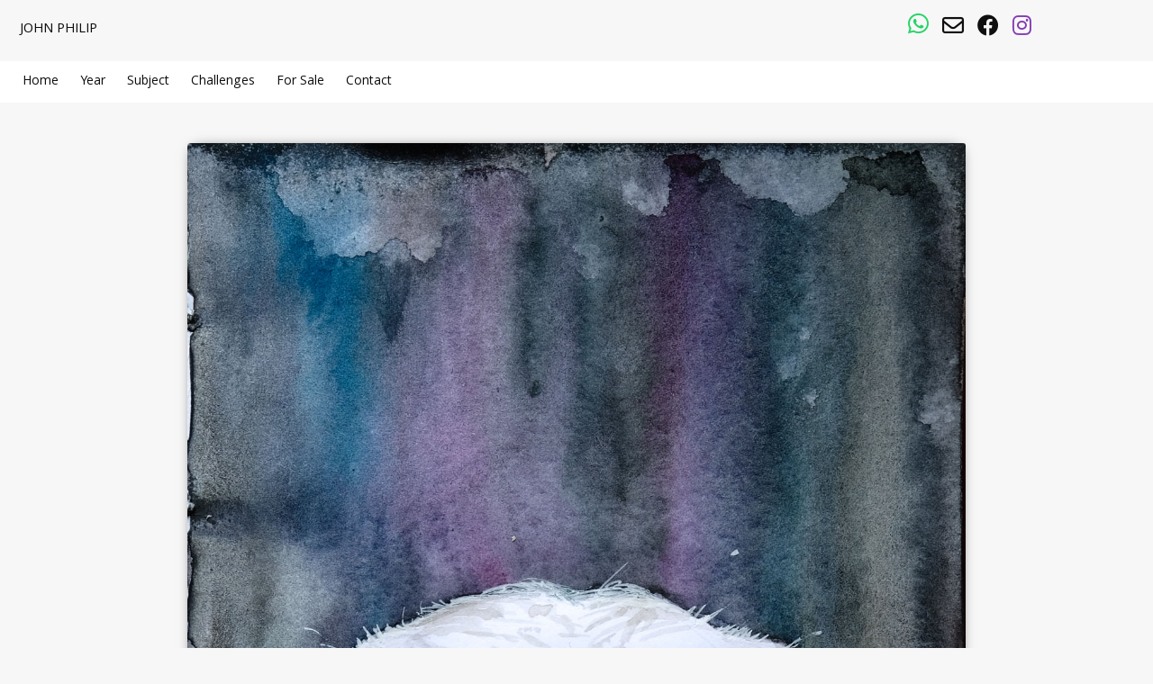

--- FILE ---
content_type: text/html; charset=UTF-8
request_url: https://www.johnphilip.co.za/light-meercat/
body_size: 49023
content:
<!DOCTYPE html>
<html lang="en-US">
<head>
<meta charset="UTF-8">
<meta name="viewport" content="width=device-width, initial-scale=1">
<link rel="profile" href="http://gmpg.org/xfn/11">
<link rel="pingback" href="https://www.johnphilip.co.za/xmlrpc.php">
       <meta name="thumbnail" content="https://www.johnphilip.co.za/wp-content/uploads/2019/09/Light-Meercat-DSCF9620-300x437.jpg" >

<div id="fb-root"></div>
<script async defer crossorigin="anonymous" src="https://connect.facebook.net/en_GB/sdk.js#xfbml=1&version=v3.2&appId=330566666988815&autoLogAppEvents=1"></script>

<title>Light Meercat &#8211; John Philip</title>
<meta name='robots' content='max-image-preview:large' />
<link rel='dns-prefetch' href='//www.googletagmanager.com' />
<link rel='dns-prefetch' href='//fonts.googleapis.com' />
<link rel="alternate" type="application/rss+xml" title="John Philip &raquo; Feed" href="https://www.johnphilip.co.za/feed/" />
<link rel="alternate" type="application/rss+xml" title="John Philip &raquo; Comments Feed" href="https://www.johnphilip.co.za/comments/feed/" />
<link rel="alternate" type="application/rss+xml" title="John Philip &raquo; Light Meercat Comments Feed" href="https://www.johnphilip.co.za/light-meercat/feed/" />
<link rel="alternate" title="oEmbed (JSON)" type="application/json+oembed" href="https://www.johnphilip.co.za/wp-json/oembed/1.0/embed?url=https%3A%2F%2Fwww.johnphilip.co.za%2Flight-meercat%2F" />
<link rel="alternate" title="oEmbed (XML)" type="text/xml+oembed" href="https://www.johnphilip.co.za/wp-json/oembed/1.0/embed?url=https%3A%2F%2Fwww.johnphilip.co.za%2Flight-meercat%2F&#038;format=xml" />
<style id='wp-img-auto-sizes-contain-inline-css' type='text/css'>
img:is([sizes=auto i],[sizes^="auto," i]){contain-intrinsic-size:3000px 1500px}
/*# sourceURL=wp-img-auto-sizes-contain-inline-css */
</style>
<link rel='stylesheet' id='menu-icon-font-awesome-css' href='https://www.johnphilip.co.za/wp-content/plugins/menu-icons/css/fontawesome/css/all.min.css?ver=5.15.4' type='text/css' media='all' />
<link rel='stylesheet' id='menu-icons-extra-css' href='https://www.johnphilip.co.za/wp-content/plugins/menu-icons/css/extra.min.css?ver=0.13.20' type='text/css' media='all' />
<style id='wp-block-library-inline-css' type='text/css'>
:root{--wp-block-synced-color:#7a00df;--wp-block-synced-color--rgb:122,0,223;--wp-bound-block-color:var(--wp-block-synced-color);--wp-editor-canvas-background:#ddd;--wp-admin-theme-color:#007cba;--wp-admin-theme-color--rgb:0,124,186;--wp-admin-theme-color-darker-10:#006ba1;--wp-admin-theme-color-darker-10--rgb:0,107,160.5;--wp-admin-theme-color-darker-20:#005a87;--wp-admin-theme-color-darker-20--rgb:0,90,135;--wp-admin-border-width-focus:2px}@media (min-resolution:192dpi){:root{--wp-admin-border-width-focus:1.5px}}.wp-element-button{cursor:pointer}:root .has-very-light-gray-background-color{background-color:#eee}:root .has-very-dark-gray-background-color{background-color:#313131}:root .has-very-light-gray-color{color:#eee}:root .has-very-dark-gray-color{color:#313131}:root .has-vivid-green-cyan-to-vivid-cyan-blue-gradient-background{background:linear-gradient(135deg,#00d084,#0693e3)}:root .has-purple-crush-gradient-background{background:linear-gradient(135deg,#34e2e4,#4721fb 50%,#ab1dfe)}:root .has-hazy-dawn-gradient-background{background:linear-gradient(135deg,#faaca8,#dad0ec)}:root .has-subdued-olive-gradient-background{background:linear-gradient(135deg,#fafae1,#67a671)}:root .has-atomic-cream-gradient-background{background:linear-gradient(135deg,#fdd79a,#004a59)}:root .has-nightshade-gradient-background{background:linear-gradient(135deg,#330968,#31cdcf)}:root .has-midnight-gradient-background{background:linear-gradient(135deg,#020381,#2874fc)}:root{--wp--preset--font-size--normal:16px;--wp--preset--font-size--huge:42px}.has-regular-font-size{font-size:1em}.has-larger-font-size{font-size:2.625em}.has-normal-font-size{font-size:var(--wp--preset--font-size--normal)}.has-huge-font-size{font-size:var(--wp--preset--font-size--huge)}:root .has-text-align-center{text-align:center}:root .has-text-align-left{text-align:left}:root .has-text-align-right{text-align:right}.has-fit-text{white-space:nowrap!important}#end-resizable-editor-section{display:none}.aligncenter{clear:both}.items-justified-left{justify-content:flex-start}.items-justified-center{justify-content:center}.items-justified-right{justify-content:flex-end}.items-justified-space-between{justify-content:space-between}.screen-reader-text{word-wrap:normal!important;border:0;clip-path:inset(50%);height:1px;margin:-1px;overflow:hidden;padding:0;position:absolute;width:1px}.screen-reader-text:focus{background-color:#ddd;clip-path:none;color:#444;display:block;font-size:1em;height:auto;left:5px;line-height:normal;padding:15px 23px 14px;text-decoration:none;top:5px;width:auto;z-index:100000}html :where(.has-border-color){border-style:solid}html :where([style*=border-top-color]){border-top-style:solid}html :where([style*=border-right-color]){border-right-style:solid}html :where([style*=border-bottom-color]){border-bottom-style:solid}html :where([style*=border-left-color]){border-left-style:solid}html :where([style*=border-width]){border-style:solid}html :where([style*=border-top-width]){border-top-style:solid}html :where([style*=border-right-width]){border-right-style:solid}html :where([style*=border-bottom-width]){border-bottom-style:solid}html :where([style*=border-left-width]){border-left-style:solid}html :where(img[class*=wp-image-]){height:auto;max-width:100%}:where(figure){margin:0 0 1em}html :where(.is-position-sticky){--wp-admin--admin-bar--position-offset:var(--wp-admin--admin-bar--height,0px)}@media screen and (max-width:600px){html :where(.is-position-sticky){--wp-admin--admin-bar--position-offset:0px}}

/*# sourceURL=wp-block-library-inline-css */
</style><style id='global-styles-inline-css' type='text/css'>
:root{--wp--preset--aspect-ratio--square: 1;--wp--preset--aspect-ratio--4-3: 4/3;--wp--preset--aspect-ratio--3-4: 3/4;--wp--preset--aspect-ratio--3-2: 3/2;--wp--preset--aspect-ratio--2-3: 2/3;--wp--preset--aspect-ratio--16-9: 16/9;--wp--preset--aspect-ratio--9-16: 9/16;--wp--preset--color--black: #000000;--wp--preset--color--cyan-bluish-gray: #abb8c3;--wp--preset--color--white: #ffffff;--wp--preset--color--pale-pink: #f78da7;--wp--preset--color--vivid-red: #cf2e2e;--wp--preset--color--luminous-vivid-orange: #ff6900;--wp--preset--color--luminous-vivid-amber: #fcb900;--wp--preset--color--light-green-cyan: #7bdcb5;--wp--preset--color--vivid-green-cyan: #00d084;--wp--preset--color--pale-cyan-blue: #8ed1fc;--wp--preset--color--vivid-cyan-blue: #0693e3;--wp--preset--color--vivid-purple: #9b51e0;--wp--preset--gradient--vivid-cyan-blue-to-vivid-purple: linear-gradient(135deg,rgb(6,147,227) 0%,rgb(155,81,224) 100%);--wp--preset--gradient--light-green-cyan-to-vivid-green-cyan: linear-gradient(135deg,rgb(122,220,180) 0%,rgb(0,208,130) 100%);--wp--preset--gradient--luminous-vivid-amber-to-luminous-vivid-orange: linear-gradient(135deg,rgb(252,185,0) 0%,rgb(255,105,0) 100%);--wp--preset--gradient--luminous-vivid-orange-to-vivid-red: linear-gradient(135deg,rgb(255,105,0) 0%,rgb(207,46,46) 100%);--wp--preset--gradient--very-light-gray-to-cyan-bluish-gray: linear-gradient(135deg,rgb(238,238,238) 0%,rgb(169,184,195) 100%);--wp--preset--gradient--cool-to-warm-spectrum: linear-gradient(135deg,rgb(74,234,220) 0%,rgb(151,120,209) 20%,rgb(207,42,186) 40%,rgb(238,44,130) 60%,rgb(251,105,98) 80%,rgb(254,248,76) 100%);--wp--preset--gradient--blush-light-purple: linear-gradient(135deg,rgb(255,206,236) 0%,rgb(152,150,240) 100%);--wp--preset--gradient--blush-bordeaux: linear-gradient(135deg,rgb(254,205,165) 0%,rgb(254,45,45) 50%,rgb(107,0,62) 100%);--wp--preset--gradient--luminous-dusk: linear-gradient(135deg,rgb(255,203,112) 0%,rgb(199,81,192) 50%,rgb(65,88,208) 100%);--wp--preset--gradient--pale-ocean: linear-gradient(135deg,rgb(255,245,203) 0%,rgb(182,227,212) 50%,rgb(51,167,181) 100%);--wp--preset--gradient--electric-grass: linear-gradient(135deg,rgb(202,248,128) 0%,rgb(113,206,126) 100%);--wp--preset--gradient--midnight: linear-gradient(135deg,rgb(2,3,129) 0%,rgb(40,116,252) 100%);--wp--preset--font-size--small: 13px;--wp--preset--font-size--medium: 20px;--wp--preset--font-size--large: 36px;--wp--preset--font-size--x-large: 42px;--wp--preset--spacing--20: 0.44rem;--wp--preset--spacing--30: 0.67rem;--wp--preset--spacing--40: 1rem;--wp--preset--spacing--50: 1.5rem;--wp--preset--spacing--60: 2.25rem;--wp--preset--spacing--70: 3.38rem;--wp--preset--spacing--80: 5.06rem;--wp--preset--shadow--natural: 6px 6px 9px rgba(0, 0, 0, 0.2);--wp--preset--shadow--deep: 12px 12px 50px rgba(0, 0, 0, 0.4);--wp--preset--shadow--sharp: 6px 6px 0px rgba(0, 0, 0, 0.2);--wp--preset--shadow--outlined: 6px 6px 0px -3px rgb(255, 255, 255), 6px 6px rgb(0, 0, 0);--wp--preset--shadow--crisp: 6px 6px 0px rgb(0, 0, 0);}:root :where(.is-layout-flow) > :first-child{margin-block-start: 0;}:root :where(.is-layout-flow) > :last-child{margin-block-end: 0;}:root :where(.is-layout-flow) > *{margin-block-start: 24px;margin-block-end: 0;}:root :where(.is-layout-constrained) > :first-child{margin-block-start: 0;}:root :where(.is-layout-constrained) > :last-child{margin-block-end: 0;}:root :where(.is-layout-constrained) > *{margin-block-start: 24px;margin-block-end: 0;}:root :where(.is-layout-flex){gap: 24px;}:root :where(.is-layout-grid){gap: 24px;}body .is-layout-flex{display: flex;}.is-layout-flex{flex-wrap: wrap;align-items: center;}.is-layout-flex > :is(*, div){margin: 0;}body .is-layout-grid{display: grid;}.is-layout-grid > :is(*, div){margin: 0;}.has-black-color{color: var(--wp--preset--color--black) !important;}.has-cyan-bluish-gray-color{color: var(--wp--preset--color--cyan-bluish-gray) !important;}.has-white-color{color: var(--wp--preset--color--white) !important;}.has-pale-pink-color{color: var(--wp--preset--color--pale-pink) !important;}.has-vivid-red-color{color: var(--wp--preset--color--vivid-red) !important;}.has-luminous-vivid-orange-color{color: var(--wp--preset--color--luminous-vivid-orange) !important;}.has-luminous-vivid-amber-color{color: var(--wp--preset--color--luminous-vivid-amber) !important;}.has-light-green-cyan-color{color: var(--wp--preset--color--light-green-cyan) !important;}.has-vivid-green-cyan-color{color: var(--wp--preset--color--vivid-green-cyan) !important;}.has-pale-cyan-blue-color{color: var(--wp--preset--color--pale-cyan-blue) !important;}.has-vivid-cyan-blue-color{color: var(--wp--preset--color--vivid-cyan-blue) !important;}.has-vivid-purple-color{color: var(--wp--preset--color--vivid-purple) !important;}.has-black-background-color{background-color: var(--wp--preset--color--black) !important;}.has-cyan-bluish-gray-background-color{background-color: var(--wp--preset--color--cyan-bluish-gray) !important;}.has-white-background-color{background-color: var(--wp--preset--color--white) !important;}.has-pale-pink-background-color{background-color: var(--wp--preset--color--pale-pink) !important;}.has-vivid-red-background-color{background-color: var(--wp--preset--color--vivid-red) !important;}.has-luminous-vivid-orange-background-color{background-color: var(--wp--preset--color--luminous-vivid-orange) !important;}.has-luminous-vivid-amber-background-color{background-color: var(--wp--preset--color--luminous-vivid-amber) !important;}.has-light-green-cyan-background-color{background-color: var(--wp--preset--color--light-green-cyan) !important;}.has-vivid-green-cyan-background-color{background-color: var(--wp--preset--color--vivid-green-cyan) !important;}.has-pale-cyan-blue-background-color{background-color: var(--wp--preset--color--pale-cyan-blue) !important;}.has-vivid-cyan-blue-background-color{background-color: var(--wp--preset--color--vivid-cyan-blue) !important;}.has-vivid-purple-background-color{background-color: var(--wp--preset--color--vivid-purple) !important;}.has-black-border-color{border-color: var(--wp--preset--color--black) !important;}.has-cyan-bluish-gray-border-color{border-color: var(--wp--preset--color--cyan-bluish-gray) !important;}.has-white-border-color{border-color: var(--wp--preset--color--white) !important;}.has-pale-pink-border-color{border-color: var(--wp--preset--color--pale-pink) !important;}.has-vivid-red-border-color{border-color: var(--wp--preset--color--vivid-red) !important;}.has-luminous-vivid-orange-border-color{border-color: var(--wp--preset--color--luminous-vivid-orange) !important;}.has-luminous-vivid-amber-border-color{border-color: var(--wp--preset--color--luminous-vivid-amber) !important;}.has-light-green-cyan-border-color{border-color: var(--wp--preset--color--light-green-cyan) !important;}.has-vivid-green-cyan-border-color{border-color: var(--wp--preset--color--vivid-green-cyan) !important;}.has-pale-cyan-blue-border-color{border-color: var(--wp--preset--color--pale-cyan-blue) !important;}.has-vivid-cyan-blue-border-color{border-color: var(--wp--preset--color--vivid-cyan-blue) !important;}.has-vivid-purple-border-color{border-color: var(--wp--preset--color--vivid-purple) !important;}.has-vivid-cyan-blue-to-vivid-purple-gradient-background{background: var(--wp--preset--gradient--vivid-cyan-blue-to-vivid-purple) !important;}.has-light-green-cyan-to-vivid-green-cyan-gradient-background{background: var(--wp--preset--gradient--light-green-cyan-to-vivid-green-cyan) !important;}.has-luminous-vivid-amber-to-luminous-vivid-orange-gradient-background{background: var(--wp--preset--gradient--luminous-vivid-amber-to-luminous-vivid-orange) !important;}.has-luminous-vivid-orange-to-vivid-red-gradient-background{background: var(--wp--preset--gradient--luminous-vivid-orange-to-vivid-red) !important;}.has-very-light-gray-to-cyan-bluish-gray-gradient-background{background: var(--wp--preset--gradient--very-light-gray-to-cyan-bluish-gray) !important;}.has-cool-to-warm-spectrum-gradient-background{background: var(--wp--preset--gradient--cool-to-warm-spectrum) !important;}.has-blush-light-purple-gradient-background{background: var(--wp--preset--gradient--blush-light-purple) !important;}.has-blush-bordeaux-gradient-background{background: var(--wp--preset--gradient--blush-bordeaux) !important;}.has-luminous-dusk-gradient-background{background: var(--wp--preset--gradient--luminous-dusk) !important;}.has-pale-ocean-gradient-background{background: var(--wp--preset--gradient--pale-ocean) !important;}.has-electric-grass-gradient-background{background: var(--wp--preset--gradient--electric-grass) !important;}.has-midnight-gradient-background{background: var(--wp--preset--gradient--midnight) !important;}.has-small-font-size{font-size: var(--wp--preset--font-size--small) !important;}.has-medium-font-size{font-size: var(--wp--preset--font-size--medium) !important;}.has-large-font-size{font-size: var(--wp--preset--font-size--large) !important;}.has-x-large-font-size{font-size: var(--wp--preset--font-size--x-large) !important;}
/*# sourceURL=global-styles-inline-css */
</style>

<style id='classic-theme-styles-inline-css' type='text/css'>
.wp-block-button__link{background-color:#32373c;border-radius:9999px;box-shadow:none;color:#fff;font-size:1.125em;padding:calc(.667em + 2px) calc(1.333em + 2px);text-decoration:none}.wp-block-file__button{background:#32373c;color:#fff}.wp-block-accordion-heading{margin:0}.wp-block-accordion-heading__toggle{background-color:inherit!important;color:inherit!important}.wp-block-accordion-heading__toggle:not(:focus-visible){outline:none}.wp-block-accordion-heading__toggle:focus,.wp-block-accordion-heading__toggle:hover{background-color:inherit!important;border:none;box-shadow:none;color:inherit;padding:var(--wp--preset--spacing--20,1em) 0;text-decoration:none}.wp-block-accordion-heading__toggle:focus-visible{outline:auto;outline-offset:0}
/*# sourceURL=https://www.johnphilip.co.za/wp-content/plugins/gutenberg/build/styles/block-library/classic.css */
</style>
<link rel='stylesheet' id='google-fonts-css' href='https://fonts.googleapis.com/css?family=Khula%3A400%2C300%2C600%2C700&#038;ver=6.9' type='text/css' media='all' />
<link rel='stylesheet' id='jp-style-css' href='https://www.johnphilip.co.za/wp-content/themes/johnphilip03/style.css?ver=1708443283' type='text/css' media='all' />
<link rel='stylesheet' id='fancybox-css' href='https://www.johnphilip.co.za/wp-content/plugins/easy-fancybox/fancybox/1.5.4/jquery.fancybox.min.css?ver=6.9' type='text/css' media='screen' />
<script type="text/javascript" src="https://www.johnphilip.co.za/wp-includes/js/jquery/jquery.min.js?ver=3.7.1" id="jquery-core-js"></script>
<script type="text/javascript" src="https://www.johnphilip.co.za/wp-includes/js/jquery/jquery-migrate.min.js?ver=3.4.1" id="jquery-migrate-js"></script>

<!-- Google tag (gtag.js) snippet added by Site Kit -->
<!-- Google Analytics snippet added by Site Kit -->
<script type="text/javascript" src="https://www.googletagmanager.com/gtag/js?id=GT-NMDJ25B" id="google_gtagjs-js" async></script>
<script type="text/javascript" id="google_gtagjs-js-after">
/* <![CDATA[ */
window.dataLayer = window.dataLayer || [];function gtag(){dataLayer.push(arguments);}
gtag("set","linker",{"domains":["www.johnphilip.co.za"]});
gtag("js", new Date());
gtag("set", "developer_id.dZTNiMT", true);
gtag("config", "GT-NMDJ25B");
//# sourceURL=google_gtagjs-js-after
/* ]]> */
</script>
<link rel="https://api.w.org/" href="https://www.johnphilip.co.za/wp-json/" /><link rel="alternate" title="JSON" type="application/json" href="https://www.johnphilip.co.za/wp-json/wp/v2/posts/3071" /><link rel="EditURI" type="application/rsd+xml" title="RSD" href="https://www.johnphilip.co.za/xmlrpc.php?rsd" />
<meta name="generator" content="WordPress 6.9" />
<link rel="canonical" href="https://www.johnphilip.co.za/light-meercat/" />
<link rel='shortlink' href='https://www.johnphilip.co.za/?p=3071' />
<meta name="generator" content="Site Kit by Google 1.170.0" />
<!-- Google tag (gtag.js) -->
<script async src="https://www.googletagmanager.com/gtag/js?id=UA-23602890-1"></script>
<script>
  window.dataLayer = window.dataLayer || [];
  function gtag(){dataLayer.push(arguments);}
  gtag('js', new Date());

  gtag('config', 'UA-23602890-1');
</script>



</head>

<body class="wp-singular post-template-default single single-post postid-3071 single-format-image wp-theme-johnphilip03">
<div id="page" class="site">
	<header id="masthead" class="site-header" role="banner">
		<div class="site-branding">
			<h1 class="site-title"><a href="https://www.johnphilip.co.za/" rel="home">John Philip</a></h1>
		</div><!-- .site-branding -->
	<div class="menu-social-container"><ul id="social" class="social-links"><li id="menu-item-4534" class="menu-item menu-item-type-custom menu-item-object-custom menu-item-4534"><a target="_blank" href="https://wa.me/27825849659"><i class="_mi fab fa-whatsapp" aria-hidden="true" style="font-size:1.3em;vertical-align:baseline;"></i><span class="visuallyhidden">WhatsApp</span></a></li>
<li id="menu-item-2916" class="menu-item menu-item-type-custom menu-item-object-custom menu-item-2916"><a target="_blank" href="mailto:john@johnphilip.co.za"><i class="_mi far fa-envelope" aria-hidden="true" style="font-size:em;"></i><span class="visuallyhidden">Email</span></a></li>
<li id="menu-item-2915" class="menu-item menu-item-type-custom menu-item-object-custom menu-item-2915"><a target="_blank" href="https://www.facebook.com/JohnOPhilip"><i class="_mi fab fa-facebook" aria-hidden="true" style="font-size:em;"></i><span class="visuallyhidden">Facebook</span></a></li>
<li id="menu-item-2914" class="menu-item menu-item-type-custom menu-item-object-custom menu-item-2914"><a target="_blank" href="https://www.instagram.com/john0philip/"><i class="_mi fab fa-instagram" aria-hidden="true" style="font-size:em;"></i><span class="visuallyhidden">Instagram</span></a></li>
</ul></div>	<nav id="site-navigation" class="main-nav">
            <button class="menu-toggle" aria-controls="primary-menu" aria-expanded="false">Menu</button>
<!--             <div id="mobile-menu" class="menu"><ul class="yearly">	<li><a href='https://www.johnphilip.co.za/2025/'>2025</a></li>
	<li><a href='https://www.johnphilip.co.za/2024/'>2024</a></li>
	<li><a href='https://www.johnphilip.co.za/2023/'>2023</a></li>
	<li><a href='https://www.johnphilip.co.za/2022/'>2022</a></li>
	<li><a href='https://www.johnphilip.co.za/2020/'>2020</a></li>
	<li><a href='https://www.johnphilip.co.za/2019/'>2019</a></li>
	<li><a href='https://www.johnphilip.co.za/2018/'>2018</a></li>
	<li><a href='https://www.johnphilip.co.za/2017/'>2017</a></li>
	<li><a href='https://www.johnphilip.co.za/2016/'>2016</a></li>
	<li><a href='https://www.johnphilip.co.za/2015/'>2015</a></li>
	<li><a href='https://www.johnphilip.co.za/2014/'>2014</a></li>
	<li><a href='https://www.johnphilip.co.za/2013/'>2013</a></li>
	<li><a href='https://www.johnphilip.co.za/2012/'>2012</a></li>
	<li><a href='https://www.johnphilip.co.za/2011/'>2011</a></li>
	<li><a href='https://www.johnphilip.co.za/2010/'>2010</a></li>
	<li><a href='https://www.johnphilip.co.za/2009/'>2009</a></li>
	<li><a href='https://www.johnphilip.co.za/2008/'>2008</a></li>
	<li><a href='https://www.johnphilip.co.za/2007/'>2007</a></li>
	<li><a href='https://www.johnphilip.co.za/2005/'>2005</a></li>
	<li><a href='https://www.johnphilip.co.za/2004/'>2004</a></li>
	<li><a href='https://www.johnphilip.co.za/2003/'>2003</a></li>
	<li><a href='https://www.johnphilip.co.za/2002/'>2002</a></li>
	<li><a href='https://www.johnphilip.co.za/2001/'>2001</a></li>
	<li><a href='https://www.johnphilip.co.za/2000/'>2000</a></li>
	<li><a href='https://www.johnphilip.co.za/1999/'>1999</a></li>
	<li><a href='https://www.johnphilip.co.za/1998/'>1998</a></li>
	<li><a href='https://www.johnphilip.co.za/1997/'>1997</a></li>
	<li><a href='https://www.johnphilip.co.za/1996/'>1996</a></li>
	<li><a href='https://www.johnphilip.co.za/1995/'>1995</a></li>
	<li><a href='https://www.johnphilip.co.za/1994/'>1994</a></li>
	<li><a href='https://www.johnphilip.co.za/1993/'>1993</a></li>
</ul>
<ul class="categories">
	<li class="cat-item cat-item-447"><a href="https://www.johnphilip.co.za/activities/">Activities</a>
<ul class='children'>
	<li class="cat-item cat-item-255"><a href="https://www.johnphilip.co.za/plein-air/">Plein Air Painting</a>
</li>
	<li class="cat-item cat-item-261"><a href="https://www.johnphilip.co.za/urban-sketching/">Urban Sketching</a>
</li>
</ul>
</li>
	<li class="cat-item cat-item-443"><a href="https://www.johnphilip.co.za/art/">Art</a>
<ul class='children'>
	<li class="cat-item cat-item-653"><a href="https://www.johnphilip.co.za/drawing-and-illustrations/">Drawing and Illustrations</a>
</li>
	<li class="cat-item cat-item-44"><a href="https://www.johnphilip.co.za/painting/">Painting</a>
</li>
</ul>
</li>
	<li class="cat-item cat-item-584"><a href="https://www.johnphilip.co.za/availablity/">Availablity</a>
<ul class='children'>
	<li class="cat-item cat-item-260"><a href="https://www.johnphilip.co.za/for-sale/">For Sale</a>
</li>
	<li class="cat-item cat-item-497"><a href="https://www.johnphilip.co.za/sold/">Sold</a>
</li>
	<li class="cat-item cat-item-585"><a href="https://www.johnphilip.co.za/not-for-sale/">Unavailable / Not for Sale</a>
</li>
</ul>
</li>
	<li class="cat-item cat-item-4"><a href="https://www.johnphilip.co.za/gallery/">Gallery</a>
</li>
	<li class="cat-item cat-item-239"><a href="https://www.johnphilip.co.za/medium/">Medium</a>
<ul class='children'>
	<li class="cat-item cat-item-639"><a href="https://www.johnphilip.co.za/charcoal-and-pencil/">Charcoal and Pencil</a>
</li>
	<li class="cat-item cat-item-270"><a href="https://www.johnphilip.co.za/oils/">Oils</a>
</li>
	<li class="cat-item cat-item-654"><a href="https://www.johnphilip.co.za/other-coloured-pencils-pastels-crayons/">Other &#8211; Coloured Pencils Pastels Crayons</a>
</li>
	<li class="cat-item cat-item-638"><a href="https://www.johnphilip.co.za/pens-and-ink/">Pens and Ink</a>
</li>
	<li class="cat-item cat-item-637"><a href="https://www.johnphilip.co.za/watercolours-and-gouache/">Watercolours and Gouache</a>
</li>
</ul>
</li>
	<li class="cat-item cat-item-446"><a href="https://www.johnphilip.co.za/subject/">Subject</a>
<ul class='children'>
	<li class="cat-item cat-item-91"><a href="https://www.johnphilip.co.za/animals/">Animals</a>
</li>
	<li class="cat-item cat-item-71"><a href="https://www.johnphilip.co.za/birds/">Birds</a>
</li>
	<li class="cat-item cat-item-482"><a href="https://www.johnphilip.co.za/buildings/">Buildings</a>
</li>
	<li class="cat-item cat-item-448"><a href="https://www.johnphilip.co.za/cartoons/">Cartoons &amp; Comics</a>
</li>
	<li class="cat-item cat-item-527"><a href="https://www.johnphilip.co.za/fish/">Fish</a>
</li>
	<li class="cat-item cat-item-106"><a href="https://www.johnphilip.co.za/insects/">Insects</a>
</li>
	<li class="cat-item cat-item-49"><a href="https://www.johnphilip.co.za/landscapes/">Landscapes</a>
</li>
	<li class="cat-item cat-item-483"><a href="https://www.johnphilip.co.za/objects/">Objects</a>
</li>
	<li class="cat-item cat-item-588"><a href="https://www.johnphilip.co.za/people-portraits/">People &amp; Portraits</a>
</li>
	<li class="cat-item cat-item-511"><a href="https://www.johnphilip.co.za/still-life/">Still Life</a>
</li>
	<li class="cat-item cat-item-469"><a href="https://www.johnphilip.co.za/transportation/">Transport</a>
</li>
	<li class="cat-item cat-item-564"><a href="https://www.johnphilip.co.za/trees-and-plants/">Trees and Plants</a>
</li>
</ul>
</li>
 
</ul>
<div class="tag-cloud"><a href="https://www.johnphilip.co.za/30paintingsin30days2018/" class="tag-cloud-link tag-link-406 tag-link-position-1" style="font-size: 14.575757575758pt;" aria-label="30 Paintings in 30 Days 2018 (30 items)">30 Paintings in 30 Days 2018</a>
<a href="https://www.johnphilip.co.za/bees-wasps-flies-bumblebees/" class="tag-cloud-link tag-link-611 tag-link-position-2" style="font-size: 15pt;" aria-label="Bees Wasps Flies Bumblebees (31 items)">Bees Wasps Flies Bumblebees</a>
<a href="https://www.johnphilip.co.za/beetles-and-bugs/" class="tag-cloud-link tag-link-590 tag-link-position-3" style="font-size: 14.363636363636pt;" aria-label="Beetles and Bugs (29 items)">Beetles and Bugs</a>
<a href="https://www.johnphilip.co.za/bridges/" class="tag-cloud-link tag-link-601 tag-link-position-4" style="font-size: 8pt;" aria-label="Bridges (14 items)">Bridges</a>
<a href="https://www.johnphilip.co.za/brittany/" class="tag-cloud-link tag-link-537 tag-link-position-5" style="font-size: 8.4242424242424pt;" aria-label="Brittany (15 items)">Brittany</a>
<a href="https://www.johnphilip.co.za/buck-antelope-and-deer/" class="tag-cloud-link tag-link-310 tag-link-position-6" style="font-size: 15.212121212121pt;" aria-label="Buck Antelope and Deer (32 items)">Buck Antelope and Deer</a>
<a href="https://www.johnphilip.co.za/cats/" class="tag-cloud-link tag-link-456 tag-link-position-7" style="font-size: 21.575757575758pt;" aria-label="Cats (65 items)">Cats</a>
<a href="https://www.johnphilip.co.za/chickens-roosters-cockerels/" class="tag-cloud-link tag-link-645 tag-link-position-8" style="font-size: 9.0606060606061pt;" aria-label="Chickens Roosters Cockerels (16 items)">Chickens Roosters Cockerels</a>
<a href="https://www.johnphilip.co.za/china/" class="tag-cloud-link tag-link-30 tag-link-position-9" style="font-size: 8.4242424242424pt;" aria-label="China (15 items)">China</a>
<a href="https://www.johnphilip.co.za/cows/" class="tag-cloud-link tag-link-96 tag-link-position-10" style="font-size: 17.969696969697pt;" aria-label="Cows (44 items)">Cows</a>
<a href="https://www.johnphilip.co.za/dip-pens/" class="tag-cloud-link tag-link-374 tag-link-position-11" style="font-size: 11.393939393939pt;" aria-label="Dip Pens (21 items)">Dip Pens</a>
<a href="https://www.johnphilip.co.za/dogs/" class="tag-cloud-link tag-link-304 tag-link-position-12" style="font-size: 9.6969696969697pt;" aria-label="Dogs (17 items)">Dogs</a>
<a href="https://www.johnphilip.co.za/ducks-and-geese/" class="tag-cloud-link tag-link-577 tag-link-position-13" style="font-size: 13.939393939394pt;" aria-label="Ducks and Geese (28 items)">Ducks and Geese</a>
<a href="https://www.johnphilip.co.za/famous-birthdays/" class="tag-cloud-link tag-link-516 tag-link-position-14" style="font-size: 11.393939393939pt;" aria-label="Famous Birthdays (21 items)">Famous Birthdays</a>
<a href="https://www.johnphilip.co.za/flowers/" class="tag-cloud-link tag-link-70 tag-link-position-15" style="font-size: 14.363636363636pt;" aria-label="Flowers (29 items)">Flowers</a>
<a href="https://www.johnphilip.co.za/forests-and-jungles/" class="tag-cloud-link tag-link-563 tag-link-position-16" style="font-size: 20.30303030303pt;" aria-label="Forests and Jungles (57 items)">Forests and Jungles</a>
<a href="https://www.johnphilip.co.za/france/" class="tag-cloud-link tag-link-383 tag-link-position-17" style="font-size: 22pt;" aria-label="France (68 items)">France</a>
<a href="https://www.johnphilip.co.za/fruit/" class="tag-cloud-link tag-link-540 tag-link-position-18" style="font-size: 8.4242424242424pt;" aria-label="Fruit (15 items)">Fruit</a>
<a href="https://www.johnphilip.co.za/holiday-challenge/" class="tag-cloud-link tag-link-163 tag-link-position-19" style="font-size: 9.6969696969697pt;" aria-label="Holiday Challenge (Dec 2011 - Jan 2012) (17 items)">Holiday Challenge (Dec 2011 - Jan 2012)</a>
<a href="https://www.johnphilip.co.za/india/" class="tag-cloud-link tag-link-75 tag-link-position-20" style="font-size: 10.121212121212pt;" aria-label="India (18 items)">India</a>
<a href="https://www.johnphilip.co.za/inktober/" class="tag-cloud-link tag-link-381 tag-link-position-21" style="font-size: 21.151515151515pt;" aria-label="Inktober (62 items)">Inktober</a>
<a href="https://www.johnphilip.co.za/inktober2016/" class="tag-cloud-link tag-link-382 tag-link-position-22" style="font-size: 15pt;" aria-label="Inktober 2016 (31 items)">Inktober 2016</a>
<a href="https://www.johnphilip.co.za/inktober2018/" class="tag-cloud-link tag-link-489 tag-link-position-23" style="font-size: 15pt;" aria-label="Inktober 2018 (31 items)">Inktober 2018</a>
<a href="https://www.johnphilip.co.za/january-2014-challenge/" class="tag-cloud-link tag-link-559 tag-link-position-24" style="font-size: 15pt;" aria-label="January 2014 Challenge (31 items)">January 2014 Challenge</a>
<a href="https://www.johnphilip.co.za/ladybirds/" class="tag-cloud-link tag-link-438 tag-link-position-25" style="font-size: 8pt;" aria-label="ladybirds (14 items)">ladybirds</a>
<a href="https://www.johnphilip.co.za/livestock/" class="tag-cloud-link tag-link-333 tag-link-position-26" style="font-size: 9.0606060606061pt;" aria-label="Livestock (16 items)">Livestock</a>
<a href="https://www.johnphilip.co.za/marchofrobots/" class="tag-cloud-link tag-link-434 tag-link-position-27" style="font-size: 15pt;" aria-label="March of the Robots (31 items)">March of the Robots</a>
<a href="https://www.johnphilip.co.za/marchoftherobots2018/" class="tag-cloud-link tag-link-435 tag-link-position-28" style="font-size: 15pt;" aria-label="March of the Robots - 2018 (31 items)">March of the Robots - 2018</a>
<a href="https://www.johnphilip.co.za/may-2014-farm-challenge/" class="tag-cloud-link tag-link-605 tag-link-position-29" style="font-size: 9.0606060606061pt;" aria-label="May 2014 Farm Challenge (16 items)">May 2014 Farm Challenge</a>
<a href="https://www.johnphilip.co.za/moths-and-butterflies/" class="tag-cloud-link tag-link-568 tag-link-position-30" style="font-size: 8pt;" aria-label="Moths and Butterflies (14 items)">Moths and Butterflies</a>
<a href="https://www.johnphilip.co.za/oceans-seas-dams-and-lakes/" class="tag-cloud-link tag-link-591 tag-link-position-31" style="font-size: 17.121212121212pt;" aria-label="Oceans Seas Dams and Lakes (40 items)">Oceans Seas Dams and Lakes</a>
<a href="https://www.johnphilip.co.za/oil-on-canvas/" class="tag-cloud-link tag-link-269 tag-link-position-32" style="font-size: 8pt;" aria-label="Oil on Canvas (14 items)">Oil on Canvas</a>
<a href="https://www.johnphilip.co.za/poultry/" class="tag-cloud-link tag-link-424 tag-link-position-33" style="font-size: 8.4242424242424pt;" aria-label="Poultry (15 items)">Poultry</a>
<a href="https://www.johnphilip.co.za/rabbits-hares-and-dassies/" class="tag-cloud-link tag-link-627 tag-link-position-34" style="font-size: 12.242424242424pt;" aria-label="Rabbits Hares and Dassies (23 items)">Rabbits Hares and Dassies</a>
<a href="https://www.johnphilip.co.za/roads-and-pathways/" class="tag-cloud-link tag-link-560 tag-link-position-35" style="font-size: 16.69696969697pt;" aria-label="Roads and Pathways (38 items)">Roads and Pathways</a>
<a href="https://www.johnphilip.co.za/robot/" class="tag-cloud-link tag-link-119 tag-link-position-36" style="font-size: 9.0606060606061pt;" aria-label="Robot (16 items)">Robot</a>
<a href="https://www.johnphilip.co.za/scotland/" class="tag-cloud-link tag-link-262 tag-link-position-37" style="font-size: 10.969696969697pt;" aria-label="Scotland (20 items)">Scotland</a>
<a href="https://www.johnphilip.co.za/sheep-and-goats/" class="tag-cloud-link tag-link-578 tag-link-position-38" style="font-size: 20.515151515152pt;" aria-label="Sheep and Goats (58 items)">Sheep and Goats</a>
<a href="https://www.johnphilip.co.za/ships-and-boats/" class="tag-cloud-link tag-link-579 tag-link-position-39" style="font-size: 10.969696969697pt;" aria-label="Ships and Boats (20 items)">Ships and Boats</a>
<a href="https://www.johnphilip.co.za/silvermere/" class="tag-cloud-link tag-link-256 tag-link-position-40" style="font-size: 19.454545454545pt;" aria-label="Silvermere (52 items)">Silvermere</a>
<a href="https://www.johnphilip.co.za/south-africa/" class="tag-cloud-link tag-link-186 tag-link-position-41" style="font-size: 10.121212121212pt;" aria-label="South Africa (18 items)">South Africa</a>
<a href="https://www.johnphilip.co.za/squirrels-meerkats-mongoose/" class="tag-cloud-link tag-link-602 tag-link-position-42" style="font-size: 8pt;" aria-label="Squirrels, Meerkats and Mongoose (14 items)">Squirrels, Meerkats and Mongoose</a>
<a href="https://www.johnphilip.co.za/streams-and-rivers/" class="tag-cloud-link tag-link-599 tag-link-position-43" style="font-size: 15.424242424242pt;" aria-label="Streams and Rivers (33 items)">Streams and Rivers</a>
<a href="https://www.johnphilip.co.za/trucks-bakkies-lorries-buses/" class="tag-cloud-link tag-link-596 tag-link-position-44" style="font-size: 8.4242424242424pt;" aria-label="Trucks Bakkies Lorries Buses (15 items)">Trucks Bakkies Lorries Buses</a>
<a href="https://www.johnphilip.co.za/water/" class="tag-cloud-link tag-link-32 tag-link-position-45" style="font-size: 20.939393939394pt;" aria-label="Water (61 items)">Water</a></div>
</div>
 -->			<div class="menu-wrapper"><ul id="menu-main-menu" class="menu"><li id="menu-item-359" class="menu-item menu-item-type-custom menu-item-object-custom menu-item-home menu-item-359"><a href="http://www.johnphilip.co.za/">Home</a></li>
<li id="menu-item-4415" class="menu-item menu-item-type-custom menu-item-object-custom menu-item-has-children menu-item-4415"><a href="#">Year</a>
<ul class="sub-menu">
	<li id="menu-item-5425" class="menu-item menu-item-type-custom menu-item-object-custom menu-item-5425"><a href="https://www.johnphilip.co.za/2024/">2024</a></li>
	<li id="menu-item-5265" class="menu-item menu-item-type-custom menu-item-object-custom menu-item-5265"><a href="https://www.johnphilip.co.za/2023/">2023</a></li>
	<li id="menu-item-5264" class="menu-item menu-item-type-custom menu-item-object-custom menu-item-5264"><a href="https://www.johnphilip.co.za/2022/">2022</a></li>
	<li id="menu-item-4417" class="menu-item menu-item-type-custom menu-item-object-custom menu-item-4417"><a href="https://www.johnphilip.co.za/2020/">2020</a></li>
	<li id="menu-item-4418" class="menu-item menu-item-type-custom menu-item-object-custom menu-item-4418"><a href="https://www.johnphilip.co.za/2019/">2019</a></li>
	<li id="menu-item-4419" class="menu-item menu-item-type-custom menu-item-object-custom menu-item-4419"><a href="https://www.johnphilip.co.za/2018">2018</a></li>
	<li id="menu-item-4420" class="menu-item menu-item-type-custom menu-item-object-custom menu-item-4420"><a href="https://www.johnphilip.co.za/2017">2017</a></li>
	<li id="menu-item-4421" class="menu-item menu-item-type-custom menu-item-object-custom menu-item-4421"><a href="https://www.johnphilip.co.za/2016">2016</a></li>
	<li id="menu-item-4422" class="menu-item menu-item-type-custom menu-item-object-custom menu-item-4422"><a href="https://www.johnphilip.co.za/2015">2015</a></li>
</ul>
</li>
<li id="menu-item-4535" class="menu-item menu-item-type-custom menu-item-object-custom menu-item-has-children menu-item-4535"><a href="#">Subject</a>
<ul class="sub-menu">
	<li id="menu-item-4403" class="menu-item menu-item-type-taxonomy menu-item-object-category current-post-ancestor current-menu-parent current-post-parent menu-item-4403"><a href="https://www.johnphilip.co.za/animals/">Animals</a></li>
	<li id="menu-item-4412" class="menu-item menu-item-type-taxonomy menu-item-object-post_tag menu-item-4412"><a href="https://www.johnphilip.co.za/cats/">Cats</a></li>
	<li id="menu-item-4413" class="menu-item menu-item-type-taxonomy menu-item-object-post_tag menu-item-4413"><a href="https://www.johnphilip.co.za/sheep-and-goats/">Sheep and Goats</a></li>
	<li id="menu-item-4414" class="menu-item menu-item-type-taxonomy menu-item-object-post_tag menu-item-4414"><a href="https://www.johnphilip.co.za/cows/">Cows</a></li>
	<li id="menu-item-4404" class="menu-item menu-item-type-taxonomy menu-item-object-category menu-item-4404"><a href="https://www.johnphilip.co.za/birds/">Birds</a></li>
	<li id="menu-item-4406" class="menu-item menu-item-type-taxonomy menu-item-object-category menu-item-4406"><a href="https://www.johnphilip.co.za/insects/">Insects</a></li>
	<li id="menu-item-4407" class="menu-item menu-item-type-taxonomy menu-item-object-category menu-item-4407"><a href="https://www.johnphilip.co.za/landscapes/">Landscapes</a></li>
	<li id="menu-item-4411" class="menu-item menu-item-type-taxonomy menu-item-object-post_tag menu-item-4411"><a href="https://www.johnphilip.co.za/forests-and-jungles/">Forests and Jungles</a></li>
	<li id="menu-item-4409" class="menu-item menu-item-type-taxonomy menu-item-object-category menu-item-4409"><a href="https://www.johnphilip.co.za/transportation/">Transport</a></li>
	<li id="menu-item-4408" class="menu-item menu-item-type-taxonomy menu-item-object-category menu-item-4408"><a href="https://www.johnphilip.co.za/people-portraits/">People &amp; Portraits</a></li>
	<li id="menu-item-4416" class="menu-item menu-item-type-taxonomy menu-item-object-category menu-item-4416"><a href="https://www.johnphilip.co.za/cartoons/">Cartoons &amp; Comics</a></li>
</ul>
</li>
<li id="menu-item-5171" class="menu-item menu-item-type-custom menu-item-object-custom menu-item-has-children menu-item-5171"><a href="#">Challenges</a>
<ul class="sub-menu">
	<li id="menu-item-5178" class="menu-item menu-item-type-post_type menu-item-object-page menu-item-5178"><a href="https://www.johnphilip.co.za/1000-days/">1000 Days</a></li>
	<li id="menu-item-5173" class="menu-item menu-item-type-taxonomy menu-item-object-post_tag menu-item-5173"><a href="https://www.johnphilip.co.za/inktober2018/">Inktober 2018</a></li>
	<li id="menu-item-5174" class="menu-item menu-item-type-taxonomy menu-item-object-post_tag menu-item-5174"><a href="https://www.johnphilip.co.za/marchoftherobots2018/">March of the Robots &#8211; 2018</a></li>
	<li id="menu-item-5179" class="menu-item menu-item-type-taxonomy menu-item-object-post_tag menu-item-5179"><a href="https://www.johnphilip.co.za/30paintingsin30days2018/">30 Paintings in 30 Days 2018</a></li>
	<li id="menu-item-5172" class="menu-item menu-item-type-taxonomy menu-item-object-post_tag menu-item-5172"><a href="https://www.johnphilip.co.za/inktober2016/">Inktober 2016</a></li>
	<li id="menu-item-5177" class="menu-item menu-item-type-taxonomy menu-item-object-post_tag menu-item-5177"><a href="https://www.johnphilip.co.za/may-2014-farm-challenge/">May 2014 Farm Challenge</a></li>
	<li id="menu-item-5176" class="menu-item menu-item-type-taxonomy menu-item-object-post_tag menu-item-5176"><a href="https://www.johnphilip.co.za/january-2014-challenge/">January 2014 Challenge</a></li>
	<li id="menu-item-5175" class="menu-item menu-item-type-taxonomy menu-item-object-post_tag menu-item-5175"><a href="https://www.johnphilip.co.za/holiday-challenge/">Holiday Challenge (Dec 2011 &#8211; Jan 2012)</a></li>
</ul>
</li>
<li id="menu-item-5369" class="menu-item menu-item-type-taxonomy menu-item-object-category menu-item-5369"><a href="https://www.johnphilip.co.za/for-sale/">For Sale</a></li>
<li id="menu-item-62" class="menu-item menu-item-type-post_type menu-item-object-page menu-item-62"><a href="https://www.johnphilip.co.za/contact/">Contact</a></li>
</ul></div>
	</nav>
	</header><!-- #masthead -->

	<div id="content" class="site-content">

	<div id="primary" class="content-area">
		<main id="main" class="site-main" role="main">

		<article id="post-3071" class="post-3071 post type-post status-publish format-image has-post-thumbnail hentry category-animals category-painting category-watercolours-and-gouache tag-squirrels-meerkats-mongoose post_format-post-format-image">
		<div class="main-image">

    <a href='https://www.johnphilip.co.za/wp-content/uploads/2019/09/Light-Meercat-DSCF9620.jpg' ><img width="1319" height="1920" src="https://www.johnphilip.co.za/wp-content/uploads/2019/09/Light-Meercat-DSCF9620.jpg" class="attachment-large size-large wp-post-image" alt="" decoding="async" fetchpriority="high" srcset="https://www.johnphilip.co.za/wp-content/uploads/2019/09/Light-Meercat-DSCF9620.jpg 1319w, https://www.johnphilip.co.za/wp-content/uploads/2019/09/Light-Meercat-DSCF9620-300x437.jpg 300w, https://www.johnphilip.co.za/wp-content/uploads/2019/09/Light-Meercat-DSCF9620-640x932.jpg 640w" sizes="(max-width: 1319px) 100vw, 1319px" />            </a>
    <div class="details">
        <h1>Light Meercat</h1>                           </div>
</div>          
           <div class="entry-content"></div>
        <footer class="entry-footer"><span class="cat-links"> <a href="https://www.johnphilip.co.za/animals/" rel="category tag">Animals</a> <a href="https://www.johnphilip.co.za/painting/" rel="category tag">Painting</a> <a href="https://www.johnphilip.co.za/watercolours-and-gouache/" rel="category tag">Watercolours and Gouache</a></span><span class="tag-links"> <a href="https://www.johnphilip.co.za/squirrels-meerkats-mongoose/" rel="tag">Squirrels, Meerkats and Mongoose</a></span></footer><!-- .entry-footer -->
</article><!-- #post-3071 -->
		</main><!-- #main -->
	</div><!-- #primary -->

	</div><!-- #content -->

	<footer id="colophon" class="site-footer" role="contentinfo">
		<div class="site-info">
           <div class="menu-social-container"><ul id="social" class="social-links"><li class="menu-item menu-item-type-custom menu-item-object-custom menu-item-4534"><a target="_blank" href="https://wa.me/27825849659"><i class="_mi fab fa-whatsapp" aria-hidden="true" style="font-size:1.3em;vertical-align:baseline;"></i><span class="visuallyhidden">WhatsApp</span></a></li>
<li class="menu-item menu-item-type-custom menu-item-object-custom menu-item-2916"><a target="_blank" href="mailto:john@johnphilip.co.za"><i class="_mi far fa-envelope" aria-hidden="true" style="font-size:em;"></i><span class="visuallyhidden">Email</span></a></li>
<li class="menu-item menu-item-type-custom menu-item-object-custom menu-item-2915"><a target="_blank" href="https://www.facebook.com/JohnOPhilip"><i class="_mi fab fa-facebook" aria-hidden="true" style="font-size:em;"></i><span class="visuallyhidden">Facebook</span></a></li>
<li class="menu-item menu-item-type-custom menu-item-object-custom menu-item-2914"><a target="_blank" href="https://www.instagram.com/john0philip/"><i class="_mi fab fa-instagram" aria-hidden="true" style="font-size:em;"></i><span class="visuallyhidden">Instagram</span></a></li>
</ul></div>            <span id="footer-copyright" class="copyright">&copy;&nbsp;2026</span>
            <a href='https://www.johnphilip.co.za'>John Philip</a>&nbsp;|&nbsp;
            <a href='mailto:john@johnphilip.co.za'>Contact</a>
		</div><!-- .site-info -->
	</footer><!-- #colophon -->
</div><!-- #page -->

<script type="speculationrules">
{"prefetch":[{"source":"document","where":{"and":[{"href_matches":"/*"},{"not":{"href_matches":["/wp-*.php","/wp-admin/*","/wp-content/uploads/*","/wp-content/*","/wp-content/plugins/*","/wp-content/themes/johnphilip03/*","/*\\?(.+)"]}},{"not":{"selector_matches":"a[rel~=\"nofollow\"]"}},{"not":{"selector_matches":".no-prefetch, .no-prefetch a"}}]},"eagerness":"conservative"}]}
</script>
<script type="text/javascript" src="https://www.johnphilip.co.za/wp-includes/js/imagesloaded.min.js?ver=5.0.0" id="imagesloaded-js"></script>
<script type="text/javascript" src="https://www.johnphilip.co.za/wp-includes/js/masonry.min.js?ver=4.2.2" id="masonry-js"></script>
<script type="text/javascript" src="https://www.johnphilip.co.za/wp-content/themes/johnphilip03/js/masonry-options.js?ver=20160220" id="masonry-options-js"></script>
<script type="text/javascript" src="https://www.johnphilip.co.za/wp-content/themes/johnphilip03/js/infinite-scroll.pkgd.min.js?ver=6.9" id="infinite-js"></script>
<script type="text/javascript" src="https://www.johnphilip.co.za/wp-content/themes/johnphilip03/js/navigation.js?ver=20151215" id="jp-navigation-js"></script>
<script type="text/javascript" src="https://www.johnphilip.co.za/wp-content/themes/johnphilip03/js/skip-link-focus-fix.js?ver=20151215" id="jp-skip-link-focus-fix-js"></script>
<script type="text/javascript" src="https://www.johnphilip.co.za/wp-content/plugins/easy-fancybox/vendor/purify.min.js?ver=6.9" id="fancybox-purify-js"></script>
<script type="text/javascript" id="jquery-fancybox-js-extra">
/* <![CDATA[ */
var efb_i18n = {"close":"Close","next":"Next","prev":"Previous","startSlideshow":"Start slideshow","toggleSize":"Toggle size"};
//# sourceURL=jquery-fancybox-js-extra
/* ]]> */
</script>
<script type="text/javascript" src="https://www.johnphilip.co.za/wp-content/plugins/easy-fancybox/fancybox/1.5.4/jquery.fancybox.min.js?ver=6.9" id="jquery-fancybox-js"></script>
<script type="text/javascript" id="jquery-fancybox-js-after">
/* <![CDATA[ */
var fb_timeout, fb_opts={'autoScale':true,'showCloseButton':true,'margin':20,'pixelRatio':'false','centerOnScroll':true,'enableEscapeButton':true,'overlayShow':true,'hideOnOverlayClick':true,'minVpHeight':320,'disableCoreLightbox':'true','enableBlockControls':'true','fancybox_openBlockControls':'true' };
if(typeof easy_fancybox_handler==='undefined'){
var easy_fancybox_handler=function(){
jQuery([".nolightbox","a.wp-block-file__button","a.pin-it-button","a[href*='pinterest.com\/pin\/create']","a[href*='facebook.com\/share']","a[href*='twitter.com\/share']"].join(',')).addClass('nofancybox');
jQuery('a.fancybox-close').on('click',function(e){e.preventDefault();jQuery.fancybox.close()});
/* IMG */
						var unlinkedImageBlocks=jQuery(".wp-block-image > img:not(.nofancybox,figure.nofancybox>img)");
						unlinkedImageBlocks.wrap(function() {
							var href = jQuery( this ).attr( "src" );
							return "<a href='" + href + "'></a>";
						});
var fb_IMG_select=jQuery('a[href*=".jpg" i]:not(.nofancybox,li.nofancybox>a,figure.nofancybox>a),area[href*=".jpg" i]:not(.nofancybox),a[href*=".gif" i]:not(.nofancybox,li.nofancybox>a,figure.nofancybox>a),area[href*=".gif" i]:not(.nofancybox),a[href*=".png" i]:not(.nofancybox,li.nofancybox>a,figure.nofancybox>a),area[href*=".png" i]:not(.nofancybox)');
fb_IMG_select.addClass('fancybox image').attr('rel','gallery');
jQuery('a.fancybox,area.fancybox,.fancybox>a').each(function(){jQuery(this).fancybox(jQuery.extend(true,{},fb_opts,{'transition':'elastic','transitionIn':'elastic','easingIn':'easeOutBack','transitionOut':'elastic','easingOut':'easeInBack','opacity':false,'hideOnContentClick':false,'titleShow':true,'titlePosition':'over','titleFromAlt':true,'showNavArrows':true,'enableKeyboardNav':true,'cyclic':false,'mouseWheel':'true'}))});
};};
jQuery(easy_fancybox_handler);jQuery(document).on('post-load',easy_fancybox_handler);

//# sourceURL=jquery-fancybox-js-after
/* ]]> */
</script>
<script type="text/javascript" src="https://www.johnphilip.co.za/wp-content/plugins/easy-fancybox/vendor/jquery.easing.min.js?ver=1.4.1" id="jquery-easing-js"></script>
<script type="text/javascript" src="https://www.johnphilip.co.za/wp-content/plugins/easy-fancybox/vendor/jquery.mousewheel.min.js?ver=3.1.13" id="jquery-mousewheel-js"></script>

</body>
</html>

--- FILE ---
content_type: text/css
request_url: https://www.johnphilip.co.za/wp-content/themes/johnphilip03/style.css?ver=1708443283
body_size: 15978
content:
/*!
Theme Name: John Philip 2019
Theme URI: http://underscores.me/
Author: John Philip
Author URI: http://www.johnphilip.co.za/
Description: Specialised Theme Design
Version: 2.0.0
License: GNU General Public License v2 or later
License URI: http://www.gnu.org/licenses/gpl-2.0.html
Text Domain: jp
Tags:
*/.content-area h1{font-size:2.5em;font-weight:300;letter-spacing:-0.03em}.comments-area h2{font-size:1.7em;font-weight:400;line-height:1.25;letter-spacing:-0.025em;margin-bottom:1rem}.comments-area h3{font-size:1em;font-weight:600;text-transform:uppercase}html{font-family:sans-serif;-webkit-text-size-adjust:100%;-ms-text-size-adjust:100%}body{margin:0;padding:0}article,aside,details,figcaption,figure,footer,header,main,menu,nav,section,summary{display:block}audio,canvas,progress,video{display:inline-block;vertical-align:baseline}audio:not([controls]){display:none;height:0}[hidden],template{display:none}a{background-color:transparent;text-decoration:none}a:active,a:hover{outline:0}abbr[title]{border-bottom:1px dotted}b,strong{font-weight:bold}dfn{font-style:italic}h1{font-size:2em;margin:0.67em 0}mark{background:#ff0;color:#000}small{font-size:.75rem}sub,sup{font-size:75%;line-height:0;position:relative;vertical-align:baseline}sup{top:-0.5em}sub{bottom:-0.25em}img{border:0}svg:not(:root){overflow:hidden}hr{box-sizing:content-box;height:0}pre{overflow:auto}code,kbd,pre,samp{font-family:monospace, monospace;font-size:1em}button,input,optgroup,select,textarea{color:inherit;font:inherit;margin:0}button{overflow:visible}button,select{text-transform:none}button,html input[type="button"],input[type="reset"],input[type="submit"]{-webkit-appearance:button;cursor:pointer}button[disabled],html input[disabled]{cursor:default}button::-moz-focus-inner,input::-moz-focus-inner{border:0;padding:0;outline:none}input[type="button"]:focus,button:focus{outline:none}input{line-height:normal}input[type="checkbox"],input[type="radio"]{box-sizing:border-box;padding:0}input[type="number"]::-webkit-inner-spin-button,input[type="number"]::-webkit-outer-spin-button{height:auto}input[type="search"]{-webkit-appearance:textfield;box-sizing:content-box}input[type="search"]::-webkit-search-cancel-button,input[type="search"]::-webkit-search-decoration{-webkit-appearance:none}fieldset{border:none;margin:0;padding:0}legend{border:0;padding:0}textarea{overflow:auto}optgroup{font-weight:bold}table{border-collapse:collapse;border-spacing:0}td,th{padding:0}html{box-sizing:border-box}*,*:before,*:after{box-sizing:inherit}body{background-color:#f7f7f7}body,button,input,select,textarea{color:#0f0f0f;font-family:"Khula","Open Sans",sans-serif;font-size:14.4px;font-size:.9rem;line-height:1.5}a{color:#0f0f0f}a:hover{color:#5db0d7}a:focus{outline:none}h1,h2,h3,h4,h5,h6{font-weight:normal;font-style:normal;font-size:1em;margin:0}dfn,cite{font-style:normal;font-weight:600}em,i{font-style:italic}blockquote{margin:0 1.5em}address{margin:0 0 1.5em}pre{background:#eee;font-family:"Courier 10 Pitch",Courier,monospace;font-size:15px;font-size:.9375rem;line-height:1.5;margin-bottom:1.4rem;max-width:100%;overflow:auto;padding:1.4rem}p{margin:0}code,kbd,tt,var{font-family:Monaco,Consolas,"Andale Mono","DejaVu Sans Mono",monospace;font-size:15px;font-size:.9375rem}abbr,acronym{border-bottom:1px dotted #666;cursor:help}mark,ins{background:#fff9c0;text-decoration:none}big{font-size:125%}blockquote,q{quotes:"" ""}blockquote:before,blockquote:after,q:before,q:after{content:""}hr{background-color:#0f0f0f;border:0;height:1px;margin-bottom:1.4rem}img{height:auto;max-width:100%}ol,ul{list-style:none;padding:0;margin:0}figure{margin:0}.screen-reader-text{clip:rect(1px, 1px, 1px, 1px);position:absolute !important;height:1px;width:1px;overflow:hidden}.screen-reader-text:hover,.screen-reader-text:active,.screen-reader-text:focus{background-color:#f1f1f1;border-radius:3px;box-shadow:0 0 2px 2px rgba(0,0,0,0.6);clip:auto !important;color:#21759b;display:block;font-size:14px;font-size:.875rem;font-weight:bold;height:auto;left:5px;line-height:normal;padding:15px 23px 14px;text-decoration:none;top:5px;width:auto;z-index:100000}.alignleft{display:inline;float:left;margin-right:1.5em}.alignright{display:inline;float:right;margin-left:1.5em}.aligncenter{display:block;margin-left:auto;margin-right:auto}.clear:before,.clear:after,.entry-content:before,.entry-content:after,.comment-content:before,.comment-content:after,.site-header:before,.site-header:after,.site-content:before,.site-content:after,.site-footer:before,.site-footer:after{content:"";display:table}.clear:after,.entry-content:after,.comment-content:after,.site-header:after,.site-content:after,.site-footer:after{clear:both}.infinite-scroll .posts-navigation,.infinite-scroll.neverending .site-footer{display:none}.infinity-end.neverending .site-footer{display:block}button,input,textarea{padding:10px 15px}button,input[type="button"],input[type="reset"],input[type="submit"]{border:none;background:#0f0f0f;color:#fff;font-size:16px;font-size:1rem;line-height:1}input[type="text"],input[type="email"],input[type="url"],input[type="password"],input[type="search"],textarea{color:#0f0f0f;border:none;box-shadow:inset 0 0 0 1px #d9d9d9}input[type="text"]:-moz-placeholder,input[type="email"]:-moz-placeholder,input[type="url"]:-moz-placeholder,input[type="password"]:-moz-placeholder,input[type="search"]:-moz-placeholder,textarea:-moz-placeholder{opacity:1}input[type="text"]::-moz-placeholder,input[type="email"]::-moz-placeholder,input[type="url"]::-moz-placeholder,input[type="password"]::-moz-placeholder,input[type="search"]::-moz-placeholder,textarea::-moz-placeholder{opacity:1}input[type="text"]:-ms-input-placeholder,input[type="email"]:-ms-input-placeholder,input[type="url"]:-ms-input-placeholder,input[type="password"]:-ms-input-placeholder,input[type="search"]:-ms-input-placeholder,textarea:-ms-input-placeholder{opacity:1}input[type="text"]::-webkit-input-placeholder,input[type="email"]::-webkit-input-placeholder,input[type="url"]::-webkit-input-placeholder,input[type="password"]::-webkit-input-placeholder,input[type="search"]::-webkit-input-placeholder,textarea::-webkit-input-placeholder{opacity:1}textarea{width:100%}.main-nav ul{-moz-transform:translateX(-100%);-ms-transform:translateX(-100%);-webkit-transform:translateX(-100%);transform:translateX(-100%);-moz-transition:-moz-transform .25s ease-out;-o-transition:-o-transform .25s ease-out;-webkit-transition:-webkit-transform .25s ease-out;transition:transform .25s ease-out}.main-nav.toggled ul{-moz-transform:translateX(0);-ms-transform:translateX(0);-webkit-transform:translateX(0);transform:translateX(0)}.menu-toggle{display:block}@media only screen and (min-width: 800px){.menu-toggle{display:none}.main-nav ul{-moz-transform:none;-ms-transform:none;-webkit-transform:none;transform:none}}.menu-toggle{color:#000;background-color:transparent;padding:0;font-size:26px;text-transform:uppercase;font-weight:700;line-height:26px;letter-spacing:-0.05em;position:absolute;right:15px;top:15px;z-index:3}.menu-toggle:after{content:'\f0c9';padding-left:5px;font-family:"FontAwesome","dashicons";font-weight:400;font-size:26px;line-height:26px}.toggled .menu-toggle:after{content:'\f00d'}@media only screen and (max-width: 799px){.main-nav:after{content:'';background-color:transparent;-moz-transition:background-color .75s ease-out;-o-transition:background-color .75s ease-out;-webkit-transition:background-color .75s ease-out;transition:background-color .75s ease-out}.main-nav.toggled:after{position:absolute;top:0;bottom:0;left:0;right:0;min-height:100vh;background-color:rgba(0,0,0,0.25);position:fixed}.main-nav .menu{min-width:300px;padding:10px;font-weight:600;max-width:800px;position:absolute;top:0;left:0;z-index:2}.main-nav .menu a{display:block;padding:5px 10px}.main-nav .menu:after{content:'';background:#fff;max-width:800px;min-height:100vh;position:absolute;top:0;bottom:0;left:0;right:0;position:fixed;z-index:-1}}@media only screen and (min-width: 800px){.main-nav .nav-menu{display:flex}.main-nav .nav-menu,.main-nav .nav-menu ul{background:rgba(255,255,255,0.95)}.main-nav .nav-menu a{padding:12px;display:block;font-size:15px}.main-nav .nav-menu>li:first-child a{padding-left:25px}.main-nav .nav-menu>li:last-child a{padding-right:25px}}.social-links{font-size:20px}.social-links li{display:inline-block;padding:0 5px}.social-links .fa-envelope-o{color:#c9383e}.social-links .fa-instagram{color:#833ab4}.social-links .fa-facebook-official{color:#3C5A99}.social-links .fa-whatsapp{color:#25D366}.site-footer .social-links{margin:1.4rem}.site-header .social-links{position:absolute;right:130px;top:17px}@media only screen and (min-width: 800px){div.menu>ul ul,ul.menu ul{display:block;float:left;position:absolute;top:100%;left:-999em;z-index:99999}div.menu>ul ul a,ul.menu ul a{width:200px}div.menu>ul ul ul,ul.menu ul ul{left:-999em;top:0}div.menu>ul ul li:hover>ul,div.menu>ul ul li.focus>ul,ul.menu ul li:hover>ul,ul.menu ul li.focus>ul{left:100%}div.menu>ul li,ul.menu li{position:relative}div.menu>ul li:hover>ul,div.menu>ul li.focus>ul,ul.menu li:hover>ul,ul.menu li.focus>ul{left:auto}}.site{max-width:none;margin:0 auto;position:relative}.site-logo{max-height:200px}.single .site-content{max-width:960px;margin:0 auto}.site-title{font-size:1.1em;padding:1.4rem;text-transform:uppercase}.site-header{margin-bottom:2.8rem;position:relative;z-index:2}.page-header .yearly{display:flex;flex-wrap:wrap}.page-header .yearly a{display:block;padding:10px;color:#0f0f0f}.site-main{position:relative}.content-area{padding:0 5%}.content-area h1{margin:1.4rem 0}.content-area p{margin-bottom:1.4rem}.content-area a{color:#f07f94}.content-area a:hover{color:#5db0d7}.comments-area{margin:50px 0}.comments-area b{font-weight:600}.comments-area .edit-link,.comments-area .reply{float:right;font-size:.75rem}.comments-area time{display:none}.comment-meta a{color:#4d4d4d}.comment-meta a:hover{color:#5db0d7}.comment-content{margin-right:50px}.post-navigation{display:none}body.home .nav-links,body.page-template .nav-links,body.archive .nav-links{display:none}body.category-260 .price{color:#0f0f0f;font-size:1rem;margin-bottom:0}.nav-previous,.nav-next{width:70px;position:absolute;top:0;bottom:0}.nav-previous a,.nav-next a{position:absolute;top:0;bottom:0;left:0;right:0;display:block;text-indent:-9999px;overflow:hidden;color:#ccc}.nav-previous a:before,.nav-next a:before{position:absolute;top:150px;width:100%;display:block;text-indent:0;font-size:180px}.nav-previous{left:-70px}.nav-previous a:before{content:'\2329'}.nav-next{right:-70px}.nav-next a:before{content:'\232A';text-align:right}.page-load-status{display:none;padding-top:20px;border-top:1px solid #DDD;text-align:center;color:#777}.entry-footer{margin:1.4rem 0;padding:1.4rem 0;border-top:1px solid #ccc;border-bottom:1px solid #ccc}.tag-links,.cat-links{font-size:1.1em;font-weight:600}.tag-links a,.cat-links a{padding-right:10px;color:#0f0f0f}.tag-links a:hover,.cat-links a:hover{color:#5db0d7}.tag-links a:before,.cat-links a:before{content:'#';color:#ccc;padding-right:3px}.post-count{text-align:center;color:gray}.site-footer{text-align:center;margin:100px auto}#price-table{font-size:16px}#price-table p{margin-bottom:0}#price-table h3{font-size:20px;font-weight:bold;margin-top:1em}#price-table th{background-color:#e6e6e6;padding:5px}#price-table td{padding:5px;border-bottom:solid 2px #e6e6e6}.loader-ellips{font-size:20px;position:relative;width:4em;height:1em;margin:10px auto}.loader-ellips__dot{display:block;width:1em;height:1em;border-radius:0.5em;background:#555;position:absolute;animation-duration:0.5s;animation-timing-function:ease;animation-iteration-count:infinite}.loader-ellips__dot:nth-child(1),.loader-ellips__dot:nth-child(2){left:0}.loader-ellips__dot:nth-child(3){left:1.5em}.loader-ellips__dot:nth-child(4){left:3em}@keyframes reveal{from{transform:scale(0.001)}to{transform:scale(1)}}@keyframes slide{to{transform:translateX(1.5em)}}.loader-ellips__dot:nth-child(1){animation-name:reveal}.loader-ellips__dot:nth-child(2),.loader-ellips__dot:nth-child(3){animation-name:slide}.loader-ellips__dot:nth-child(4){animation-name:reveal;animation-direction:reverse}.page-content .wp-smiley,.entry-content .wp-smiley,.comment-content .wp-smiley{border:none;margin-bottom:0;margin-top:0;padding:0}embed,iframe,object,.wp-caption{max-width:100%}.wp-caption{padding:20px;-moz-border-radius:5px;-webkit-border-radius:5px;border-radius:5px}.wp-caption img{-moz-box-shadow:0 0 20px -10px #000;-webkit-box-shadow:0 0 20px -10px #000;box-shadow:0 0 20px -10px #000;-moz-border-radius:3px;-webkit-border-radius:3px;border-radius:3px}.wp-caption-text{font-size:.75rem}.main-image{text-align:center}.main-image>a{display:block;position:relative}.main-image .sold{position:absolute;right:10px;bottom:10px;text-transform:uppercase;font-size:1.5em;font-weight:bold;color:rgba(255,255,255,0.85);text-shadow:0 0 3px rgba(0,0,0,0.5)}.main-image img{-moz-border-radius:3px;-webkit-border-radius:3px;border-radius:3px;-moz-box-shadow:0 0 15px -8px #000;-webkit-box-shadow:0 0 15px -8px #000;box-shadow:0 0 15px -8px #000}.main-image h1,.main-image h2{color:#4d4d4d;font-weight:600;font-size:1.2rem;margin-bottom:0}.main-image p{margin:0;font-size:1rem}.main-image p:last-child{margin:0.5em 0 0 0;padding-top:0.5em;border-top:1px solid #e6e6e6}.main-image .description{font-size:0.9rem}.main-image .details{background-color:#fff;-moz-box-shadow:0 0 10px -8px #000;-webkit-box-shadow:0 0 10px -8px #000;box-shadow:0 0 10px -8px #000;color:#999;padding:20px;margin:10px 0 50px 0;display:inline-block;vertical-align:middle;*vertical-align:auto;*zoom:1;*display:inline;-moz-border-radius:3px;-webkit-border-radius:3px;border-radius:3px;max-width:400px}.gallery{text-align:center;font-size:0px;margin:1.4rem auto}.gallery a{color:#fff}.gallery .gallery-item{position:relative;overflow:hidden;margin:10px}.gallery .gallery-item .overlay{display:block;font-size:13px;position:absolute;top:0;bottom:0;left:-100%;width:100%;background:transparent}.gallery .gallery-item:focus .overlay,.gallery .gallery-item:hover .overlay{left:0;-moz-transition:all .1s ease-in;-o-transition:all .1s ease-in;-webkit-transition:all .1s ease-in;transition:all .1s ease-in;background:rgba(0,0,0,0.75)}.gallery .gallery-item .info{position:absolute;top:50%;width:100%;-moz-transform:translateY(-50%);-ms-transform:translateY(-50%);-webkit-transform:translateY(-50%);transform:translateY(-50%)}.gallery .gallery-item .more{display:block;position:absolute;top:10px;right:10px;width:30px;height:30px;border:4px solid #fff;text-indent:-999px;overflow:hidden;font-weight:bold;font-family:arial;font-size:30px;line-height:30px}.gallery .gallery-item .more:before{content:'\2794';display:block;position:absolute;top:0;bottom:0;left:0;right:0;text-align:right;-moz-transform:translate(-7px, -1px) rotate(-45deg);-ms-transform:translate(-7px, -1px) rotate(-45deg);-webkit-transform:translate(-7px, -1px) rotate(-45deg);transform:translate(-7px, -1px) rotate(-45deg);text-indent:0;width:30px;height:30px}.gallery .status{width:20px;height:20px;position:absolute;bottom:5px;right:5px;border-radius:50%;box-shadow:1px 1px 2px rgba(0,0,0,0.5);display:block}.gallery .sold{background:#db3434}.gallery .unavailable{background:#b83a92}#TB_window{-moz-border-radius:5px;-webkit-border-radius:5px;border-radius:5px}#TB_window img#TB_Image{border:none;-moz-border-radius:3px;-webkit-border-radius:3px;border-radius:3px}.tb-close-icon{background-color:#000;color:#fff;-moz-border-radius:50%;-webkit-border-radius:50%;border-radius:50%;-moz-box-shadow:0 0 10px -2px #000;-webkit-box-shadow:0 0 10px -2px #000;box-shadow:0 0 10px -2px #000;border:3px solid #fff;top:-10px;right:-10px;width:40px;height:40px}.tb-close-icon:before{position:absolute;position:absolute;top:-2px;bottom:2px;left:0;right:0;line-height:40px;font-size:30px}.gallery-item{width:300px;float:left}.gallery-item--width2{width:500px}


--- FILE ---
content_type: text/javascript
request_url: https://www.johnphilip.co.za/wp-content/themes/johnphilip03/js/masonry-options.js?ver=20160220
body_size: 649
content:
jQuery(document).ready(function($) {

 
    // with Masonry & jQuery
    // init Masonry
    var $grid = $('.gallery').masonry({
      // Masonry options...
      //columnWidth: 10,
      itemSelector: '.gallery-item',
      visibleStyle: { transform: 'translateY(0)', opacity: 1 },
      hiddenStyle: { transform: 'translateY(100px)', opacity: 0 }
    });

    // get Masonry instance
    var msnry = $grid.data('masonry');

    // init Infinite Scroll
    $grid.infiniteScroll({
      // Infinite Scroll options...
      path: '.nav-previous a',
      append: '.gallery-item',
      outlayer: msnry,
      status: '.page-load-status'
    });


});